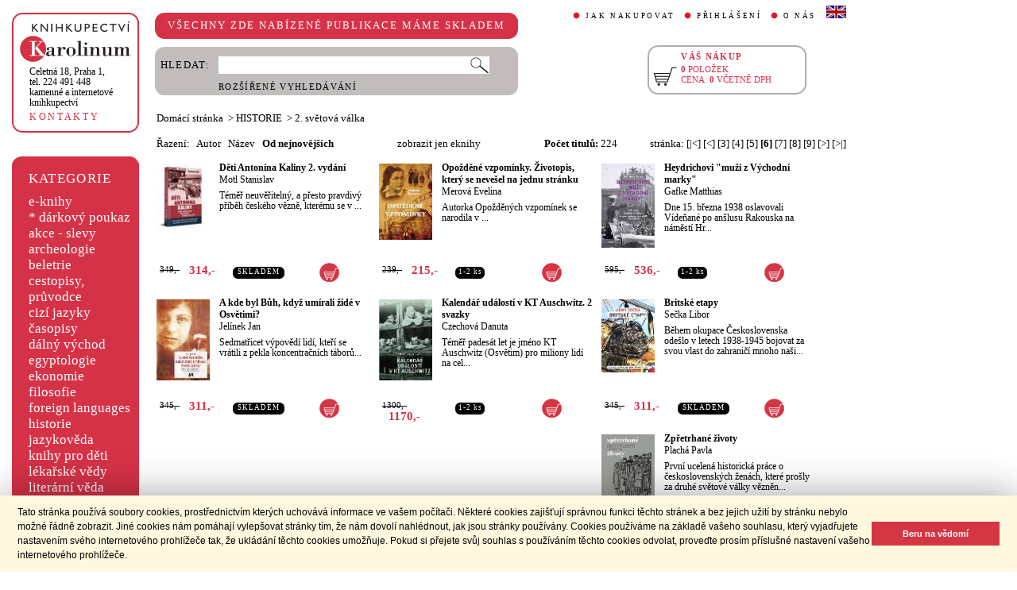

--- FILE ---
content_type: text/html;charset=utf-8
request_url: https://cupress.cuni.cz/ink2_ext/index.jsp?include=tituly&idskup=20h.2v&trid=dat&smer=desc&eknihy=&eknihy=&stranka=5
body_size: 45517
content:



<!DOCTYPE html>
<html xmlns="http://www.w3.org/1999/xhtml" xml:lang="cs" lang="cs"  manifest="cache.manifest">
<head>
  <meta http-equiv="Content-Type" content="text/html; charset=utf-8" />
  <meta http-equiv="X-UA-Compatible" content="IE=edge">
  
  <link rel="canonical" href="http://selene.int.is.cuni.cz:7777/ink2_ext/index.jsp?include=tituly" />
<meta name="robots" content="noindex,follow">
  <title>HISTORIE - 2. světová válka | Knihkupectví Karolinum</title>
  <link rel="stylesheet" type="text/css" href="./css/ink.css?2.2.22" />
  <link rel="stylesheet" type="text/css" href="./css/jquery-ui.css?2.2.22" />

  <!--[if lt IE 8]>   <link rel="stylesheet" type="text/css" href="./css/ink_ie7.css?2.2.22" /> <![endif]-->
  <script type="text/javascript" src="./js/ink.js?2.2.22"></script>
  <script type="text/javascript" src="./js/ajax.js?2.2.22"></script>
  <script type="text/javascript" src="js/jquery.js?2.2.22"></script>
  <script type="text/javascript" src="js/jquery-ui.js?2.2.22"></script>

<!-- Begin Cookie Consent plugin -->
<link rel="stylesheet" type="text/css" href="//cdnjs.cloudflare.com/ajax/libs/cookieconsent2/3.0.3/cookieconsent.min.css" />
<script src="//cdnjs.cloudflare.com/ajax/libs/cookieconsent2/3.0.3/cookieconsent.min.js"></script>
<script>
window.addEventListener("load", function(){
window.cookieconsent.initialise({
  "palette": {
    "popup": {
      "background": "#fff8de",
      "text": "#000000"
    },
    "button": {
      "background": "#d43644",
      "text": "#ffffff"
    }
  },
  "showLink": false,
  "content": {
    "message": "Tato stránka používá soubory cookies, prostřednictvím kterých uchovává informace ve vašem počítači. Některé cookies zajišťují správnou funkci těchto stránek a bez jejich užití by stránku nebylo možné řádně zobrazit. Jiné cookies nám pomáhají vylepšovat stránky tím, že nám dovolí nahlédnout, jak jsou stránky používány. Cookies používáme na základě vašeho souhlasu, který vyjadřujete nastavením svého internetového prohlížeče tak, že ukládání těchto cookies umožňuje. Pokud si přejete svůj souhlas s používáním těchto cookies odvolat, proveďte prosím příslušné nastavení vašeho internetového prohlížeče.",
    "dismiss": "Beru na vědomí"
  }
})});
</script>
<!-- End Cookie Consent plugin -->
</head>
<body onload="ZavolejFunkce()" itemscope itemtype="http://schema.org/WebPage">
  <div id="addcarthint" class="hint-style"></div>
  <div id="ramec">
    <!-- leva navigace -->
    <div id="leva_nav">
      <div id="navigace_rc">
      <!-- leva horni -->
      <div class="rc_box">
         <div class="rc_top"><div></div></div>
            <div class="rc_cont" itemtype="http://schema.org/Organization" itemscope>
              <a href="./"> 
                <img src="./img/logo_prod.gif" alt="Knihkupectví Karolinum" height="52" width="140" />
                <span style="display: none;" itemprop="name">Knihkupectví Karolinum</span>
              </a>  
              <p><a class="ln_adr" href="./index.jsp?include=kontakty" title="KONTAKTY"><span itemprop="address">Celetná 18, Praha 1</span>,<br />tel. 224 491 448<br />kamenné a internetové knihkupectví</a></p>
              <p><a href="./index.jsp?include=kontakty" title="KONTAKTY">KONTAKTY</a></p>
            </div>
         <div class="rc_bottom"><div></div></div>
      </div>
      </div>
      <!-- leva prostredni -->
      <div id="navigace_r">
        <div class="bl_r"><div class="br_r"><div class="tl_r"><div class="tr_r"></div>
          <p>KATEGORIE</p>      
          <ul>
            <li><a href="./index.jsp?include=vyhledat&amp;trid=dat&amp;smer=desc&amp;eknihy=V" title="e-knihy">e-knihy </a></li>
                        <li><a href="./index.jsp?include=tituly&amp;idskup=D" title="* dárkový poukaz">* dárkový poukaz</a></li>
            <li><a href="./index.jsp?include=tituly&amp;idskup=0" title="akce - slevy">akce - slevy</a></li>
            <li><a href="./index.jsp?include=tituly&amp;idskup=05" title="archeologie">archeologie</a></li>
            <li><a href="./index.jsp?include=tituly&amp;idskup=13" title="beletrie">beletrie</a></li>
            <li><a href="./index.jsp?include=tituly&amp;idskup=18" title="cestopisy, průvodce">cestopisy, průvodce</a></li>
            <li><a href="./index.jsp?include=tituly&amp;idskup=10" title="cizí jazyky">cizí jazyky</a></li>
            <li><a href="./index.jsp?include=tituly&amp;idskup=cas" title="časopisy">časopisy</a></li>
            <li><a href="./index.jsp?include=tituly&amp;idskup=27" title="dálný východ">dálný východ</a></li>
            <li><a href="./index.jsp?include=tituly&amp;idskup=06" title="egyptologie">egyptologie</a></li>
            <li><a href="./index.jsp?include=tituly&amp;idskup=01e" title="ekonomie">ekonomie</a></li>
            <li><a href="./index.jsp?include=tituly&amp;idskup=19f" title="filosofie">filosofie</a></li>
            <li><a href="./index.jsp?include=tituly&amp;idskup=c" title="foreign languages">foreign languages</a></li>
            <li><a href="./index.jsp?include=tituly&amp;idskup=20h" title="historie">historie</a></li>
            <li><a href="./index.jsp?include=tituly&amp;idskup=12" title="jazykověda">jazykověda</a></li>
            <li><a href="./index.jsp?include=tituly&amp;idskup=25" title="knihy pro děti">knihy pro děti</a></li>
            <li><a href="./index.jsp?include=tituly&amp;idskup=08" title="lékařské vědy">lékařské vědy</a></li>
            <li><a href="./index.jsp?include=tituly&amp;idskup=14" title="literární věda">literární věda</a></li>
            <li><a href="./index.jsp?include=tituly&amp;idskup=00n" title="náboženství">náboženství</a></li>
            <li><a href="./index.jsp?include=tituly&amp;idskup=22pe" title="pedagogika">pedagogika</a></li>
            <li><a href="./index.jsp?include=tituly&amp;idskup=23po" title="politologie">politologie</a></li>
            <li><a href="./index.jsp?include=tituly&amp;idskup=28" title="pomocné vědy hist.">pomocné vědy hist.</a></li>
            <li><a href="./index.jsp?include=tituly&amp;idskup=24pr" title="právo">právo</a></li>
            <li><a href="./index.jsp?include=tituly&amp;idskup=03" title="přírodní vědy">přírodní vědy</a></li>
            <li><a href="./index.jsp?include=tituly&amp;idskup=21p" title="psychologie">psychologie</a></li>
            <li><a href="./index.jsp?include=tituly&amp;idskup=16" title="regionália, npú">regionália, npú</a></li>
            <li><a href="./index.jsp?include=tituly&amp;idskup=02so" title="sociální práce">sociální práce</a></li>
            <li><a href="./index.jsp?include=tituly&amp;idskup=02s" title="sociologie">sociologie</a></li>
            <li><a href="./index.jsp?include=tituly&amp;idskup=11" title="tělovýchova">tělovýchova</a></li>
            <li><a href="./index.jsp?include=tituly&amp;idskup=17" title="učební texty">učební texty</a></li>
            <li><a href="./index.jsp?include=tituly&amp;idskup=09u" title="umění">umění</a></li>

          </ul>
          <p></p>
        </div></div></div>
      </div>
      
      <div id="navigace_nk">
      <!-- leva horni -->
      <div class="rc_box">
         <div class="rc_top"><div></div></div>
            <div class="rc_cont">
              <a href="http://www.karolinum.cz/" title="Nakladateství Karolinum">
                    
                      <img src="img/logobile_NK_cz.jpg" alt="Nakladateství Karolinum" width="140" />
                    
                </a>     
            </div>
         <div class="rc_bottom"><div></div></div>
      </div>
      </div>


      <div id="paticka">
        <p style="display:none;" title="verze: 2.2.22">&#169;&nbsp;Nakladatelství<br />KAROLINUM 2023</p>
        <p>
          <a class="bezpod" href="./rss.jsp" title="RSS kánal s novinkami Knihkupectví Karolinum">RSS&nbsp;<img src="img/rss_feed.gif" alt="RSS" /></a>&nbsp;
          <a class="bezpod" href="http://www.facebook.com/pages/Knihkupectv%C3%AD-Karolinum/191862569945" title="">&nbsp;<img src="img/f_logo.gif" alt="facebook" /></a>
        </p>   
        <br />
        <p>
          <a class="bezpod" href="./index.jsp?include=stranka_duvery" title="stránka důvěry">
            <img src="./img/MUZO/visa.gif" alt="visa" />
            <img src="./img/MUZO/visa_electron.gif" alt="visa" />
            <br />
            <img src="./img/MUZO/maestro.gif" alt="maestro" />
            <img src="./img/MUZO/maestro_electron.gif" alt="maestro" />
          </a>
        </p>
        <p>
          <a href="./index.jsp?include=mail_form" title="webmaster">webmaster</a>
        </p>
      </div> <!-- konec paticky --> 
    </div> <!-- konec leve navigace -->

    <div id="main">
      <!-- hlavicka stranky -->
      <div id="hlavicka">
        <div id="nadpisek">
          <div class="bl_r"><div class="br_r"><div class="tl_r"><div class="tr_r"></div>
            <p>VŠECHNY ZDE NABÍZENÉ PUBLIKACE MÁME SKLADEM</p>
          </div></div></div>
        </div>

        <div id="hlavnav">
          <ul>
            <li id="first"><a href="index.jsp?include=onakupu" title="JAK NAKUPOVAT">JAK NAKUPOVAT</a></li>
            <li>
          
            <a href="./log.jsp" title="PŘIHLÁŠENÍ">PŘIHLÁŠENÍ</a>
          
            </li>
            <li><a href="index.jsp?include=onas" title="O NÁS">O NÁS</a></li>
            <li id="flag"><a href="index.jsp?jazyk=en" title="English">
              <img src="./img/ukflag.gif" alt="English" title="English" height="16" width="25" /></a>
            </li>
          </ul>
          
            <p id="user">&nbsp;</p>
          
        </div>
  
        <div id="hledani">
          <div class="bl_g"><div class="br_g"><div class="tl_g"><div class="tr_g"></div>
            <form id="hled_form" method="post" action="./index.jsp">
              <span id="hled_label">HLEDAT:</span>
              <div><input name="include" value="vyhledat" type="hidden" /></div>
              <p><input id="hled_fld" name="hledani" size="50" type="text" /><input id="hled_btn" type="submit" value="" /></p>
              <hr class="cleaner" />
              <p class="oddel"></p>    
              <p style="padding-top: 0;"><a href="./index.jsp?include=rozsir_vyhl" title="ROZŠÍŘENÉ VYHLEDÁVÁNÍ">ROZŠÍŘENÉ VYHLEDÁVÁNÍ</a></p>
            </form>
  
          </div></div></div>
        </div>
  
        <div id="kosik_h" onclick="location.href='./index.jsp?include=kosik'" title="Zobrazit obsah košíku">
          <div class="gc_box">
             <div class="gc_top"><div></div></div>
                <div class="gc_cont">
                  <a href="./index.jsp?include=kosik" title="Zobrazit obsah košíku">
                    <img src="img/kosik_h.gif" alt="košík" height="26" width="32" />
                  </a>  
                  <h2>VÁŠ NÁKUP</h2><br />
                  <p>
                    <span id="kosik_h_pol">0</span>&nbsp;POLOŽEK<br />
                    CENA:&nbsp;<span id="kosik_h_cena">0</span>&nbsp;VČETNĚ DPH
                  </p>
                  <hr class="cleaner" />
                </div>
             <div class="gc_bottom"><div></div></div>
          </div>
        </div>
  
      <hr class="cleaner" />
      </div> <!-- konec hlavicky-->

      <!-- obsah stranky --> 
      <div id="obsah">

        


  <div id="drobnav">
    <p>
      <a href="./">Domácí stránka</a>

      &nbsp;&gt;
      <a href="./index.jsp?include=tituly&amp;idskup=20h&amp;eknihy=">HISTORIE</a>

      &nbsp;&gt;
      <a href="./index.jsp?include=tituly&amp;idskup=20h.2v&amp;eknihy=">2. světová válka</a>

    </p>  
  </div>

    <div id="seznam_nav">
      <div id="razeni">
        Řazení:&nbsp;&nbsp;

          <a class="neaktraz" href="./index.jsp?include=tituly&amp;idskup=20h.2v&amp;eknihy=&amp;trid=aut&amp;smer=asc">Autor</a>&nbsp;&nbsp;

        <a class="neaktraz" href="./index.jsp?include=tituly&amp;idskup=20h.2v&amp;eknihy=&amp;trid=naz&amp;smer=asc">Název</a>&nbsp;&nbsp;

        <a class="aktraz" href="./index.jsp?include=tituly&amp;idskup=20h.2v&amp;eknihy=&amp;trid=dat&amp;smer=desc">Od nejnovějších</a>
      </div>
      <div id="ebooks_filtr">

          <a class="neaktraz" href="./index.jsp?include=tituly&amp;idskup=20h.2v&amp;trid=dat&amp;smer=desc&amp;eknihy=" title="zobrazit jen eknihy ">zobrazit jen eknihy </a>

      </div>
      <div id="poctit">
        <b>Počet titulů:</b>&nbsp;224
      </div>
      <div id="strankovani">
        stránka:  <a href="./index.jsp?include=tituly&amp;idskup=20h.2v&amp;trid=dat&amp;smer=desc&amp;eknihy=&amp;eknihy=&amp;stranka=0" title="Na začátek">[|<]</a>  <a href="./index.jsp?include=tituly&amp;idskup=20h.2v&amp;trid=dat&amp;smer=desc&amp;eknihy=&amp;eknihy=&amp;stranka=4" title="O stránku zpět">[<]</a>  <a href="./index.jsp?include=tituly&amp;idskup=20h.2v&amp;trid=dat&amp;smer=desc&amp;eknihy=&amp;eknihy=&amp;stranka=2" title="Jdi na stránku 3 ">[3]</a>  <a href="./index.jsp?include=tituly&amp;idskup=20h.2v&amp;trid=dat&amp;smer=desc&amp;eknihy=&amp;eknihy=&amp;stranka=3" title="Jdi na stránku 4 ">[4]</a>  <a href="./index.jsp?include=tituly&amp;idskup=20h.2v&amp;trid=dat&amp;smer=desc&amp;eknihy=&amp;eknihy=&amp;stranka=4" title="Jdi na stránku 5 ">[5]</a>  <b>[6]</b>  <a href="./index.jsp?include=tituly&amp;idskup=20h.2v&amp;trid=dat&amp;smer=desc&amp;eknihy=&amp;eknihy=&amp;stranka=6" title="Jdi na stránku 7 ">[7]</a>  <a href="./index.jsp?include=tituly&amp;idskup=20h.2v&amp;trid=dat&amp;smer=desc&amp;eknihy=&amp;eknihy=&amp;stranka=7" title="Jdi na stránku 8 ">[8]</a>  <a href="./index.jsp?include=tituly&amp;idskup=20h.2v&amp;trid=dat&amp;smer=desc&amp;eknihy=&amp;eknihy=&amp;stranka=8" title="Jdi na stránku 9 ">[9]</a>  <a href="./index.jsp?include=tituly&amp;idskup=20h.2v&amp;trid=dat&amp;smer=desc&amp;eknihy=&amp;eknihy=&amp;stranka=6" title="O stránku vpřed">[>]</a>  <a href="./index.jsp?include=tituly&amp;idskup=20h.2v&amp;trid=dat&amp;smer=desc&amp;eknihy=&amp;eknihy=&amp;stranka=14" title="Na konec">[>|]</a> 
      </div>
    </div>
    
    <div id="seznam">

      <div id="sez_titul">
        <div id="seztit_ls">
           
          <a href="./index.jsp?include=podrobnosti&amp;id=533526" title="Děti Antonína Kaliny 2. vydání">
           
            <img src="./getImg.jsp?id=533526&amp;prez=22&amp;poradi=0" class="vlevo" alt="Detail knihyDěti Antonína Kaliny 2. vydání" width="67" /> 
      
          </a>   
      
        </div>
        <h3>
          <a href="./index.jsp?include=podrobnosti&amp;id=533526" title="Děti Antonína Kaliny 2. vydání">
            Děti Antonína Kaliny 2. vydání
          </a>
        </h3>
        <h4>
          <a  href="index.jsp?include=autorTituly&amp;id=133982" title="Knihy od autora Motl Stanislav">Motl Stanislav</a>  
        </h4>
        <p>Téměř neuvěřitelný, a přesto pravdivý příběh českého vězně, kterému se v ...</p>
    
        <div id="seztit_dole">
          <div class="ceny">
            <!-- h5 class="dopcena">
              -10%
              <span class="puvcena">349,-</span>
            </h5 -->
            <h5 class="dopcena" title="doporučená cena">
              <span class="puvcena">349,-</span>
            </h5>
            <h5 class="vasecena" title="cena v e-shopu">
              314,-
            </h5>
            <!-- img class="cenainfo" src="img/cinfo.png" alt="cena v e-shopu" title="cena v e-shopu" height="17" width="17" /-->
          </div>  
          <div style="width: 7em;" class="infobtn" itemprop="availability"><div class="infobtn_l"><div class="infobtn_r"><div>SKLADEM</div></div></div></div>

          <div class="kosikvpravo">
            <a href="javascript:vlozTitKosik(533526,'Titul byl vložen do košíku')" title="Vložit titul do košíku">
              <img class="kosik" src="img/kosik.gif" alt="Vložit titul do košíku" height="25" width="25" />
            </a>
          </div>
          
        </div>
        <hr class="cleaner" />
      </div>

      <div id="sez_titul">
        <div id="seztit_ls">
           
          <a href="./index.jsp?include=podrobnosti&amp;id=531713" title="Opožděné vzpomínky. Životopis, který se nevešel na jednu stránku">
           
            <img src="./getImg.jsp?id=531713&amp;prez=22&amp;poradi=0" class="vlevo" alt="Detail knihyOpožděné vzpomínky. Životopis, který se nevešel na jednu stránku" width="67" /> 
      
          </a>   
      
        </div>
        <h3>
          <a href="./index.jsp?include=podrobnosti&amp;id=531713" title="Opožděné vzpomínky. Životopis, který se nevešel na jednu stránku">
            Opožděné vzpomínky. Životopis, který se nevešel na jednu stránku
          </a>
        </h3>
        <h4>
          <a  href="index.jsp?include=autorTituly&amp;id=137433" title="Knihy od autora Merová Evelina">Merová Evelina</a>  
        </h4>
        <p>Autorka Opožděných vzpomínek se narodila v ...</p>
    
        <div id="seztit_dole">
          <div class="ceny">
            <!-- h5 class="dopcena">
              -10%
              <span class="puvcena">239,-</span>
            </h5 -->
            <h5 class="dopcena" title="doporučená cena">
              <span class="puvcena">239,-</span>
            </h5>
            <h5 class="vasecena" title="cena v e-shopu">
              215,-
            </h5>
            <!-- img class="cenainfo" src="img/cinfo.png" alt="cena v e-shopu" title="cena v e-shopu" height="17" width="17" /-->
          </div>  
          <div style="width: 4em;" class="infobtn" itemprop="availability"><div class="infobtn_l"><div class="infobtn_r"><div>1-2 ks</div></div></div></div>

          <div class="kosikvpravo">
            <a href="javascript:vlozTitKosik(531713,'Titul byl vložen do košíku')" title="Vložit titul do košíku">
              <img class="kosik" src="img/kosik.gif" alt="Vložit titul do košíku" height="25" width="25" />
            </a>
          </div>
          
        </div>
        <hr class="cleaner" />
      </div>

      <div id="sez_titul">
        <div id="seztit_ls">
           
          <a href="./index.jsp?include=podrobnosti&amp;id=531616" title="Heydrichovi "muži z Východní marky"">
           
            <img src="./getImg.jsp?id=531616&amp;prez=22&amp;poradi=0" class="vlevo" alt="Detail knihyHeydrichovi "muži z Východní marky"" width="67" /> 
      
          </a>   
      
        </div>
        <h3>
          <a href="./index.jsp?include=podrobnosti&amp;id=531616" title="Heydrichovi "muži z Východní marky"">
            Heydrichovi "muži z Východní marky"
          </a>
        </h3>
        <h4>
          <a  href="index.jsp?include=autorTituly&amp;id=270325" title="Knihy od autora Gafke Matthias">Gafke Matthias</a>  
        </h4>
        <p>Dne 15. března 1938 oslavovali Vídeňané po anšlusu Rakouska na náměstí Hr...</p>
    
        <div id="seztit_dole">
          <div class="ceny">
            <!-- h5 class="dopcena">
              -10%
              <span class="puvcena">595,-</span>
            </h5 -->
            <h5 class="dopcena" title="doporučená cena">
              <span class="puvcena">595,-</span>
            </h5>
            <h5 class="vasecena" title="cena v e-shopu">
              536,-
            </h5>
            <!-- img class="cenainfo" src="img/cinfo.png" alt="cena v e-shopu" title="cena v e-shopu" height="17" width="17" /-->
          </div>  
          <div style="width: 4em;" class="infobtn" itemprop="availability"><div class="infobtn_l"><div class="infobtn_r"><div>1-2 ks</div></div></div></div>

          <div class="kosikvpravo">
            <a href="javascript:vlozTitKosik(531616,'Titul byl vložen do košíku')" title="Vložit titul do košíku">
              <img class="kosik" src="img/kosik.gif" alt="Vložit titul do košíku" height="25" width="25" />
            </a>
          </div>
          
        </div>
        <hr class="cleaner" />
      </div>

      <div id="sez_titul">
        <div id="seztit_ls">
           
          <a href="./index.jsp?include=podrobnosti&amp;id=527391" title="A kde byl Bůh, když umírali židé v Osvětimi?">
           
            <img src="./getImg.jsp?id=527391&amp;prez=22&amp;poradi=0" class="vlevo" alt="Detail knihyA kde byl Bůh, když umírali židé v Osvětimi?" width="67" /> 
      
          </a>   
      
        </div>
        <h3>
          <a href="./index.jsp?include=podrobnosti&amp;id=527391" title="A kde byl Bůh, když umírali židé v Osvětimi?">
            A kde byl Bůh, když umírali židé v Osvětimi?
          </a>
        </h3>
        <h4>
          <a  href="index.jsp?include=autorTituly&amp;id=115366" title="Knihy od autora Jelínek Jan">Jelínek Jan</a>  
        </h4>
        <p>Sedmatřicet výpovědí lidí, kteří se vrátili z pekla koncentračních táborů...</p>
    
        <div id="seztit_dole">
          <div class="ceny">
            <!-- h5 class="dopcena">
              -10%
              <span class="puvcena">345,-</span>
            </h5 -->
            <h5 class="dopcena" title="doporučená cena">
              <span class="puvcena">345,-</span>
            </h5>
            <h5 class="vasecena" title="cena v e-shopu">
              311,-
            </h5>
            <!-- img class="cenainfo" src="img/cinfo.png" alt="cena v e-shopu" title="cena v e-shopu" height="17" width="17" /-->
          </div>  
          <div style="width: 7em;" class="infobtn" itemprop="availability"><div class="infobtn_l"><div class="infobtn_r"><div>SKLADEM</div></div></div></div>

          <div class="kosikvpravo">
            <a href="javascript:vlozTitKosik(527391,'Titul byl vložen do košíku')" title="Vložit titul do košíku">
              <img class="kosik" src="img/kosik.gif" alt="Vložit titul do košíku" height="25" width="25" />
            </a>
          </div>
          
        </div>
        <hr class="cleaner" />
      </div>

      <div id="sez_titul">
        <div id="seztit_ls">
           
          <a href="./index.jsp?include=podrobnosti&amp;id=526721" title="Kalendář událostí v KT Auschwitz. 2 svazky">
           
            <img src="./getImg.jsp?id=526721&amp;prez=22&amp;poradi=0" class="vlevo" alt="Detail knihyKalendář událostí v KT Auschwitz. 2 svazky" width="67" /> 
      
          </a>   
      
        </div>
        <h3>
          <a href="./index.jsp?include=podrobnosti&amp;id=526721" title="Kalendář událostí v KT Auschwitz. 2 svazky">
            Kalendář událostí v KT Auschwitz. 2 svazky
          </a>
        </h3>
        <h4>
          <a  href="index.jsp?include=autorTituly&amp;id=270040" title="Knihy od autora Czechová Danuta">Czechová Danuta</a>  
        </h4>
        <p>Téměř padesát let je jméno KT Auschwitz (Osvětim) pro miliony lidí na cel...</p>
    
        <div id="seztit_dole">
          <div class="ceny">
            <!-- h5 class="dopcena">
              -10%
              <span class="puvcena">1300,-</span>
            </h5 -->
            <h5 class="dopcena" title="doporučená cena">
              <span class="puvcena">1300,-</span>
            </h5>
            <h5 class="vasecena" title="cena v e-shopu">
              1170,-
            </h5>
            <!-- img class="cenainfo" src="img/cinfo.png" alt="cena v e-shopu" title="cena v e-shopu" height="17" width="17" /-->
          </div>  
          <div style="width: 4em;" class="infobtn" itemprop="availability"><div class="infobtn_l"><div class="infobtn_r"><div>1-2 ks</div></div></div></div>

          <div class="kosikvpravo">
            <a href="javascript:vlozTitKosik(526721,'Titul byl vložen do košíku')" title="Vložit titul do košíku">
              <img class="kosik" src="img/kosik.gif" alt="Vložit titul do košíku" height="25" width="25" />
            </a>
          </div>
          
        </div>
        <hr class="cleaner" />
      </div>

      <div id="sez_titul">
        <div id="seztit_ls">
           
          <a href="./index.jsp?include=podrobnosti&amp;id=525720" title="Britské etapy">
           
            <img src="./getImg.jsp?id=525720&amp;prez=22&amp;poradi=0" class="vlevo" alt="Detail knihyBritské etapy" width="67" /> 
      
          </a>   
      
        </div>
        <h3>
          <a href="./index.jsp?include=podrobnosti&amp;id=525720" title="Britské etapy">
            Britské etapy
          </a>
        </h3>
        <h4>
          <a  href="index.jsp?include=autorTituly&amp;id=269974" title="Knihy od autora Sečka Libor">Sečka Libor</a>  
        </h4>
        <p>Během okupace Československa odešlo v letech 1938-1945 bojovat za svou vlast do zahraničí mnoho naši...</p>
    
        <div id="seztit_dole">
          <div class="ceny">
            <!-- h5 class="dopcena">
              -10%
              <span class="puvcena">345,-</span>
            </h5 -->
            <h5 class="dopcena" title="doporučená cena">
              <span class="puvcena">345,-</span>
            </h5>
            <h5 class="vasecena" title="cena v e-shopu">
              311,-
            </h5>
            <!-- img class="cenainfo" src="img/cinfo.png" alt="cena v e-shopu" title="cena v e-shopu" height="17" width="17" /-->
          </div>  
          <div style="width: 7em;" class="infobtn" itemprop="availability"><div class="infobtn_l"><div class="infobtn_r"><div>SKLADEM</div></div></div></div>

          <div class="kosikvpravo">
            <a href="javascript:vlozTitKosik(525720,'Titul byl vložen do košíku')" title="Vložit titul do košíku">
              <img class="kosik" src="img/kosik.gif" alt="Vložit titul do košíku" height="25" width="25" />
            </a>
          </div>
          
        </div>
        <hr class="cleaner" />
      </div>

      <div id="sez_titul">
        <div id="seztit_ls">
           
          <a href="./index.jsp?include=podrobnosti&amp;id=524482" title="Zpřetrhané životy">
           
            <img src="./getImg.jsp?id=524482&amp;prez=22&amp;poradi=0" class="vlevo" alt="Detail knihyZpřetrhané životy" width="67" /> 
      
          </a>   
      
        </div>
        <h3>
          <a href="./index.jsp?include=podrobnosti&amp;id=524482" title="Zpřetrhané životy">
            Zpřetrhané životy
          </a>
        </h3>
        <h4>
          <a  href="index.jsp?include=autorTituly&amp;id=180015" title="Knihy od autora Plachá Pavla">Plachá Pavla</a>  
        </h4>
        <p>První ucelená historická práce o československých ženách, které prošly za druhé světové války vězněn...</p>
    
        <div id="seztit_dole">
          <div class="ceny">
            <!-- h5 class="dopcena">
              -10%
              <span class="puvcena">699,-</span>
            </h5 -->
            <h5 class="dopcena" title="doporučená cena">
              <span class="puvcena">699,-</span>
            </h5>
            <h5 class="vasecena" title="cena v e-shopu">
              629,-
            </h5>
            <!-- img class="cenainfo" src="img/cinfo.png" alt="cena v e-shopu" title="cena v e-shopu" height="17" width="17" /-->
          </div>  
          <div style="width: 7em;" class="infobtn" itemprop="availability"><div class="infobtn_l"><div class="infobtn_r"><div>SKLADEM</div></div></div></div>

          <div class="kosikvpravo">
            <a href="javascript:vlozTitKosik(524482,'Titul byl vložen do košíku')" title="Vložit titul do košíku">
              <img class="kosik" src="img/kosik.gif" alt="Vložit titul do košíku" height="25" width="25" />
            </a>
          </div>
          
        </div>
        <hr class="cleaner" />
      </div>

      <div id="sez_titul">
        <div id="seztit_ls">
           
          <a href="./index.jsp?include=podrobnosti&amp;id=524141" title="V Hitlerově moci">
           
            <img src="./getImg.jsp?id=524141&amp;prez=22&amp;poradi=0" class="vlevo" alt="Detail knihyV Hitlerově moci" width="67" /> 
      
          </a>   
      
        </div>
        <h3>
          <a href="./index.jsp?include=podrobnosti&amp;id=524141" title="V Hitlerově moci">
            V Hitlerově moci
          </a>
        </h3>
        <h4>
          <a  href="index.jsp?include=autorTituly&amp;id=269856" title="Knihy od autora Volker Koop">Volker Koop</a>  
        </h4>
        <p>Organizace SS po celá léta držela v koncentračních táborech Sachsenhausen, Buchenwald a Dachau držel...</p>
    
        <div id="seztit_dole">
          <div class="ceny">
            <!-- h5 class="dopcena">
              -10%
              <span class="puvcena">349,-</span>
            </h5 -->
            <h5 class="dopcena" title="doporučená cena">
              <span class="puvcena">349,-</span>
            </h5>
            <h5 class="vasecena" title="cena v e-shopu">
              314,-
            </h5>
            <!-- img class="cenainfo" src="img/cinfo.png" alt="cena v e-shopu" title="cena v e-shopu" height="17" width="17" /-->
          </div>  
          <div style="width: 4em;" class="infobtn" itemprop="availability"><div class="infobtn_l"><div class="infobtn_r"><div>1-2 ks</div></div></div></div>

          <div class="kosikvpravo">
            <a href="javascript:vlozTitKosik(524141,'Titul byl vložen do košíku')" title="Vložit titul do košíku">
              <img class="kosik" src="img/kosik.gif" alt="Vložit titul do košíku" height="25" width="25" />
            </a>
          </div>
          
        </div>
        <hr class="cleaner" />
      </div>

      <div id="sez_titul">
        <div id="seztit_ls">
           
          <a href="./index.jsp?include=podrobnosti&amp;id=522911" title="Život za nacistické okupace">
           
            <img src="./getImg.jsp?id=522911&amp;prez=22&amp;poradi=0" class="vlevo" alt="Detail knihyŽivot za nacistické okupace" width="67" /> 
      
          </a>   
      
        </div>
        <h3>
          <a href="./index.jsp?include=podrobnosti&amp;id=522911" title="Život za nacistické okupace">
            Život za nacistické okupace
          </a>
        </h3>
        <h4>
          <a  href="index.jsp?include=autorTituly&amp;id=134710" title="Knihy od autora Roland Paul">Roland Paul</a>  
        </h4>
        <p>Když nacisté vtrhli do cizí země, neměli v úmyslu nastolit spravedlivou vládu. Ba naopak. Rozkrádali...</p>
    
        <div id="seztit_dole">
          <div class="ceny">
            <!-- h5 class="dopcena">
              -10%
              <span class="puvcena">299,-</span>
            </h5 -->
            <h5 class="dopcena" title="doporučená cena">
              <span class="puvcena">299,-</span>
            </h5>
            <h5 class="vasecena" title="cena v e-shopu">
              269,-
            </h5>
            <!-- img class="cenainfo" src="img/cinfo.png" alt="cena v e-shopu" title="cena v e-shopu" height="17" width="17" /-->
          </div>  
          <div style="width: 4em;" class="infobtn" itemprop="availability"><div class="infobtn_l"><div class="infobtn_r"><div>1-2 ks</div></div></div></div>

          <div class="kosikvpravo">
            <a href="javascript:vlozTitKosik(522911,'Titul byl vložen do košíku')" title="Vložit titul do košíku">
              <img class="kosik" src="img/kosik.gif" alt="Vložit titul do košíku" height="25" width="25" />
            </a>
          </div>
          
        </div>
        <hr class="cleaner" />
      </div>

      <div id="sez_titul">
        <div id="seztit_ls">
           
          <a href="./index.jsp?include=podrobnosti&amp;id=522688" title="Putzi">
           
            <img src="./getImg.jsp?id=522688&amp;prez=22&amp;poradi=0" class="vlevo" alt="Detail knihyPutzi" width="67" /> 
      
          </a>   
      
        </div>
        <h3>
          <a href="./index.jsp?include=podrobnosti&amp;id=522688" title="Putzi">
            Putzi
          </a>
        </h3>
        <h4>
          <a  href="index.jsp?include=autorTituly&amp;id=269767" title="Knihy od autora Snégaroff Thomas">Snégaroff Thomas</a>  
        </h4>
        <p>Ernst Hanfstaengl, navzdory dvoumetrovému vzrůstu přezdívaný Putzi ("prcek"), se ve 20. letech stal ...</p>
    
        <div id="seztit_dole">
          <div class="ceny">
            <!-- h5 class="dopcena">
              -10%
              <span class="puvcena">320,-</span>
            </h5 -->
            <h5 class="dopcena" title="doporučená cena">
              <span class="puvcena">320,-</span>
            </h5>
            <h5 class="vasecena" title="cena v e-shopu">
              288,-
            </h5>
            <!-- img class="cenainfo" src="img/cinfo.png" alt="cena v e-shopu" title="cena v e-shopu" height="17" width="17" /-->
          </div>  
          <div style="width: 4em;" class="infobtn" itemprop="availability"><div class="infobtn_l"><div class="infobtn_r"><div>1-2 ks</div></div></div></div>

          <div class="kosikvpravo">
            <a href="javascript:vlozTitKosik(522688,'Titul byl vložen do košíku')" title="Vložit titul do košíku">
              <img class="kosik" src="img/kosik.gif" alt="Vložit titul do košíku" height="25" width="25" />
            </a>
          </div>
          
        </div>
        <hr class="cleaner" />
      </div>

      <div id="sez_titul">
        <div id="seztit_ls">
           
          <a href="./index.jsp?include=podrobnosti&amp;id=522699" title="Číslo na tvém předloktí je modré jako tvé oči">
           
            <img src="./getImg.jsp?id=522699&amp;prez=22&amp;poradi=0" class="vlevo" alt="Detail knihyČíslo na tvém předloktí je modré jako tvé oči" width="67" /> 
      
          </a>   
      
        </div>
        <h3>
          <a href="./index.jsp?include=podrobnosti&amp;id=522699" title="Číslo na tvém předloktí je modré jako tvé oči">
            Číslo na tvém předloktí je modré jako tvé oči
          </a>
        </h3>
        <h4>
          <a  href="index.jsp?include=autorTituly&amp;id=269771" title="Knihy od autora Umlaufová Eva">Umlaufová Eva</a> - <a  href="index.jsp?include=autorTituly&amp;id=269772" title="Knihy od autora Oswaltová Stefanie">Oswaltová Stefanie</a>  
        </h4>
        <p>"Radši na to děcko zapomeňte, beztak nepřežije..." S touto větou byla mat...</p>
    
        <div id="seztit_dole">
          <div class="ceny">
            <!-- h5 class="dopcena">
              -10%
              <span class="puvcena">259,-</span>
            </h5 -->
            <h5 class="dopcena" title="doporučená cena">
              <span class="puvcena">259,-</span>
            </h5>
            <h5 class="vasecena" title="cena v e-shopu">
              233,-
            </h5>
            <!-- img class="cenainfo" src="img/cinfo.png" alt="cena v e-shopu" title="cena v e-shopu" height="17" width="17" /-->
          </div>  
          <div style="width: 4em;" class="infobtn" itemprop="availability"><div class="infobtn_l"><div class="infobtn_r"><div>1-2 ks</div></div></div></div>

          <div class="kosikvpravo">
            <a href="javascript:vlozTitKosik(522699,'Titul byl vložen do košíku')" title="Vložit titul do košíku">
              <img class="kosik" src="img/kosik.gif" alt="Vložit titul do košíku" height="25" width="25" />
            </a>
          </div>
          
        </div>
        <hr class="cleaner" />
      </div>

      <div id="sez_titul">
        <div id="seztit_ls">
           
          <a href="./index.jsp?include=podrobnosti&amp;id=521907" title="Zákon krve. Myslet a jednat jako nacista">
           
            <img src="./getImg.jsp?id=521907&amp;prez=22&amp;poradi=0" class="vlevo" alt="Detail knihyZákon krve. Myslet a jednat jako nacista" width="67" /> 
      
          </a>   
      
        </div>
        <h3>
          <a href="./index.jsp?include=podrobnosti&amp;id=521907" title="Zákon krve. Myslet a jednat jako nacista">
            Zákon krve. Myslet a jednat jako nacista
          </a>
        </h3>
        <h4>
          <a  href="index.jsp?include=autorTituly&amp;id=269708" title="Knihy od autora Chapoutot Johann">Chapoutot Johann</a>  
        </h4>
        <p>Hluboká sonda do nacistického myšlenkového světa ukazuje, co znamená "mys...</p>
    
        <div id="seztit_dole">
          <div class="ceny">
            <!-- h5 class="dopcena">
              -10%
              <span class="puvcena">498,-</span>
            </h5 -->
            <h5 class="dopcena" title="doporučená cena">
              <span class="puvcena">498,-</span>
            </h5>
            <h5 class="vasecena" title="cena v e-shopu">
              448,-
            </h5>
            <!-- img class="cenainfo" src="img/cinfo.png" alt="cena v e-shopu" title="cena v e-shopu" height="17" width="17" /-->
          </div>  
          <div style="width: 7em;" class="infobtn" itemprop="availability"><div class="infobtn_l"><div class="infobtn_r"><div>SKLADEM</div></div></div></div>

          <div class="kosikvpravo">
            <a href="javascript:vlozTitKosik(521907,'Titul byl vložen do košíku')" title="Vložit titul do košíku">
              <img class="kosik" src="img/kosik.gif" alt="Vložit titul do košíku" height="25" width="25" />
            </a>
          </div>
          
        </div>
        <hr class="cleaner" />
      </div>

      <div id="sez_titul">
        <div id="seztit_ls">
           
          <a href="./index.jsp?include=podrobnosti&amp;id=517190" title="Válečný deník">
           
            <img src="./getImg.jsp?id=517190&amp;prez=22&amp;poradi=0" class="vlevo" alt="Detail knihyVálečný deník" width="67" /> 
      
          </a>   
      
        </div>
        <h3>
          <a href="./index.jsp?include=podrobnosti&amp;id=517190" title="Válečný deník">
            Válečný deník
          </a>
        </h3>
        <h4>
          <a  href="index.jsp?include=autorTituly&amp;id=269434" title="Knihy od autora Malaquais Jean">Malaquais Jean</a>  
        </h4>
        <p>Válečný deník je drsné a syrové svědectví o podivné válce mezi Německem a Francií v letech 1939-1940...</p>
    
        <div id="seztit_dole">
          <div class="ceny">
            <!-- h5 class="dopcena">
              -10%
              <span class="puvcena">328,-</span>
            </h5 -->
            <h5 class="dopcena" title="doporučená cena">
              <span class="puvcena">328,-</span>
            </h5>
            <h5 class="vasecena" title="cena v e-shopu">
              295,-
            </h5>
            <!-- img class="cenainfo" src="img/cinfo.png" alt="cena v e-shopu" title="cena v e-shopu" height="17" width="17" /-->
          </div>  
          <div style="width: 7em;" class="infobtn" itemprop="availability"><div class="infobtn_l"><div class="infobtn_r"><div>SKLADEM</div></div></div></div>

          <div class="kosikvpravo">
            <a href="javascript:vlozTitKosik(517190,'Titul byl vložen do košíku')" title="Vložit titul do košíku">
              <img class="kosik" src="img/kosik.gif" alt="Vložit titul do košíku" height="25" width="25" />
            </a>
          </div>
          
        </div>
        <hr class="cleaner" />
      </div>

      <div id="sez_titul">
        <div id="seztit_ls">
           
          <a href="./index.jsp?include=podrobnosti&amp;id=516383" title="S Moskvou za zády. Zpravodajci - parašutisté - partyzáni">
           
            <img src="./getImg.jsp?id=516383&amp;prez=22&amp;poradi=0" class="vlevo" alt="Detail knihyS Moskvou za zády. Zpravodajci - parašutisté - partyzáni" width="67" /> 
      
          </a>   
      
        </div>
        <h3>
          <a href="./index.jsp?include=podrobnosti&amp;id=516383" title="S Moskvou za zády. Zpravodajci - parašutisté - partyzáni">
            S Moskvou za zády. Zpravodajci - parašutisté - partyzáni
          </a>
        </h3>
        <h4>
          <a  href="index.jsp?include=autorTituly&amp;id=161909" title="Knihy od autora Šmejkal Pavel">Šmejkal Pavel</a>  
        </h4>
        <p>Kniha čtenářům přibližuje místa, která jsou spojena s činností lidí, již ...</p>
    
        <div id="seztit_dole">
          <div class="ceny">
            <!-- h5 class="dopcena">
              -10%
              <span class="puvcena">1200,-</span>
            </h5 -->
            <h5 class="dopcena" title="doporučená cena">
              <span class="puvcena">1200,-</span>
            </h5>
            <h5 class="vasecena" title="cena v e-shopu">
              1080,-
            </h5>
            <!-- img class="cenainfo" src="img/cinfo.png" alt="cena v e-shopu" title="cena v e-shopu" height="17" width="17" /-->
          </div>  
          <div style="width: 7em;" class="infobtn" itemprop="availability"><div class="infobtn_l"><div class="infobtn_r"><div>SKLADEM</div></div></div></div>

          <div class="kosikvpravo">
            <a href="javascript:vlozTitKosik(516383,'Titul byl vložen do košíku')" title="Vložit titul do košíku">
              <img class="kosik" src="img/kosik.gif" alt="Vložit titul do košíku" height="25" width="25" />
            </a>
          </div>
          
        </div>
        <hr class="cleaner" />
      </div>

      <div id="sez_titul">
        <div id="seztit_ls">
           
          <a href="./index.jsp?include=podrobnosti&amp;id=510533" title="Spodní patro války">
           
            <img src="./getImg.jsp?id=510533&amp;prez=22&amp;poradi=0" class="vlevo" alt="Detail knihySpodní patro války" width="67" /> 
      
          </a>   
      
        </div>
        <h3>
          <a href="./index.jsp?include=podrobnosti&amp;id=510533" title="Spodní patro války">
            Spodní patro války
          </a>
        </h3>
        <h4>
          <a  href="index.jsp?include=autorTituly&amp;id=111533" title="Knihy od autora Cílek Roman">Cílek Roman</a>  
        </h4>
        <p>"Válka je pokračováním politiky jinými prostředky. A začíná okamžikem, kdy padne rozhodnutí o záměru...</p>
    
        <div id="seztit_dole">
          <div class="ceny">
            <!-- h5 class="dopcena">
              -10%
              <span class="puvcena">299,-</span>
            </h5 -->
            <h5 class="dopcena" title="doporučená cena">
              <span class="puvcena">299,-</span>
            </h5>
            <h5 class="vasecena" title="cena v e-shopu">
              269,-
            </h5>
            <!-- img class="cenainfo" src="img/cinfo.png" alt="cena v e-shopu" title="cena v e-shopu" height="17" width="17" /-->
          </div>  
          <div style="width: 4em;" class="infobtn" itemprop="availability"><div class="infobtn_l"><div class="infobtn_r"><div>1-2 ks</div></div></div></div>

          <div class="kosikvpravo">
            <a href="javascript:vlozTitKosik(510533,'Titul byl vložen do košíku')" title="Vložit titul do košíku">
              <img class="kosik" src="img/kosik.gif" alt="Vložit titul do košíku" height="25" width="25" />
            </a>
          </div>
          
        </div>
        <hr class="cleaner" />
      </div>

    </div> <!-- konec seznamu titulu -->
    

      </div> <!-- konec obsahu -->
      <hr class="cleaner" />
    </div> <!-- konec main -->
  </div> <!-- konec ramce -->

  <script type="text/javascript">
     refreshKosik();
  </script>  
  <script type="text/javascript">
  
    var _gaq = _gaq || [];
    _gaq.push(['_setAccount', 'UA-26454850-1']);
    _gaq.push(['_trackPageview']);
  
    (function() {
      var ga = document.createElement('script'); ga.type = 'text/javascript'; ga.async = true;
      ga.src = ('https:' == document.location.protocol ? 'https://ssl' : 'http://www') + '.google-analytics.com/ga.js';
      var s = document.getElementsByTagName('script')[0]; s.parentNode.insertBefore(ga, s);
    })();
  
  </script>
</body>
</html>
